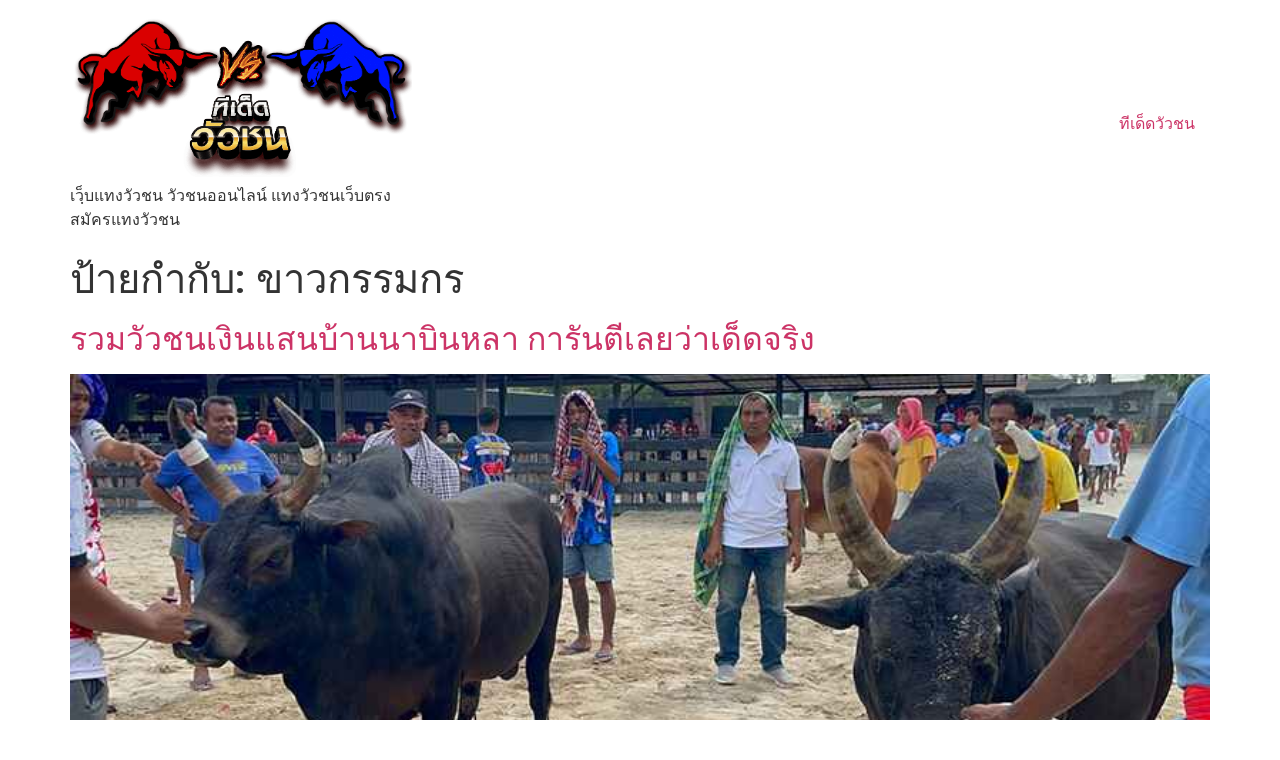

--- FILE ---
content_type: text/html; charset=UTF-8
request_url: https://www.xn--b3ctakn6fa3f6a7h8c.com/tag/%E0%B8%82%E0%B8%B2%E0%B8%A7%E0%B8%81%E0%B8%A3%E0%B8%A3%E0%B8%A1%E0%B8%81%E0%B8%A3/
body_size: 7184
content:
<!doctype html>
<html lang="th">
<head>
	<meta charset="UTF-8">
	<meta name="viewport" content="width=device-width, initial-scale=1">
	<link rel="profile" href="https://gmpg.org/xfn/11">
	<title>ขาวกรรมกร &#8211; ทีเด็ดวัวชน</title>
<meta name='robots' content='max-image-preview:large' />
<link rel='dns-prefetch' href='//www.xn--b3ctakn6fa3f6a7h8c.com' />
<link rel="alternate" type="application/rss+xml" title="ทีเด็ดวัวชน &raquo; ฟีด" href="https://www.xn--b3ctakn6fa3f6a7h8c.com/feed/" />
<link rel="alternate" type="application/rss+xml" title="ทีเด็ดวัวชน &raquo; ขาวกรรมกร ฟีดป้ายกำกับ" href="https://www.xn--b3ctakn6fa3f6a7h8c.com/tag/%e0%b8%82%e0%b8%b2%e0%b8%a7%e0%b8%81%e0%b8%a3%e0%b8%a3%e0%b8%a1%e0%b8%81%e0%b8%a3/feed/" />
<style id='wp-img-auto-sizes-contain-inline-css'>
img:is([sizes=auto i],[sizes^="auto," i]){contain-intrinsic-size:3000px 1500px}
/*# sourceURL=wp-img-auto-sizes-contain-inline-css */
</style>
<style id='wp-emoji-styles-inline-css'>

	img.wp-smiley, img.emoji {
		display: inline !important;
		border: none !important;
		box-shadow: none !important;
		height: 1em !important;
		width: 1em !important;
		margin: 0 0.07em !important;
		vertical-align: -0.1em !important;
		background: none !important;
		padding: 0 !important;
	}
/*# sourceURL=wp-emoji-styles-inline-css */
</style>
<link rel='stylesheet' id='wp-block-library-css' href='https://www.xn--b3ctakn6fa3f6a7h8c.com/wp-includes/css/dist/block-library/style.min.css?ver=6.9' media='all' />
<style id='global-styles-inline-css'>
:root{--wp--preset--aspect-ratio--square: 1;--wp--preset--aspect-ratio--4-3: 4/3;--wp--preset--aspect-ratio--3-4: 3/4;--wp--preset--aspect-ratio--3-2: 3/2;--wp--preset--aspect-ratio--2-3: 2/3;--wp--preset--aspect-ratio--16-9: 16/9;--wp--preset--aspect-ratio--9-16: 9/16;--wp--preset--color--black: #000000;--wp--preset--color--cyan-bluish-gray: #abb8c3;--wp--preset--color--white: #ffffff;--wp--preset--color--pale-pink: #f78da7;--wp--preset--color--vivid-red: #cf2e2e;--wp--preset--color--luminous-vivid-orange: #ff6900;--wp--preset--color--luminous-vivid-amber: #fcb900;--wp--preset--color--light-green-cyan: #7bdcb5;--wp--preset--color--vivid-green-cyan: #00d084;--wp--preset--color--pale-cyan-blue: #8ed1fc;--wp--preset--color--vivid-cyan-blue: #0693e3;--wp--preset--color--vivid-purple: #9b51e0;--wp--preset--gradient--vivid-cyan-blue-to-vivid-purple: linear-gradient(135deg,rgb(6,147,227) 0%,rgb(155,81,224) 100%);--wp--preset--gradient--light-green-cyan-to-vivid-green-cyan: linear-gradient(135deg,rgb(122,220,180) 0%,rgb(0,208,130) 100%);--wp--preset--gradient--luminous-vivid-amber-to-luminous-vivid-orange: linear-gradient(135deg,rgb(252,185,0) 0%,rgb(255,105,0) 100%);--wp--preset--gradient--luminous-vivid-orange-to-vivid-red: linear-gradient(135deg,rgb(255,105,0) 0%,rgb(207,46,46) 100%);--wp--preset--gradient--very-light-gray-to-cyan-bluish-gray: linear-gradient(135deg,rgb(238,238,238) 0%,rgb(169,184,195) 100%);--wp--preset--gradient--cool-to-warm-spectrum: linear-gradient(135deg,rgb(74,234,220) 0%,rgb(151,120,209) 20%,rgb(207,42,186) 40%,rgb(238,44,130) 60%,rgb(251,105,98) 80%,rgb(254,248,76) 100%);--wp--preset--gradient--blush-light-purple: linear-gradient(135deg,rgb(255,206,236) 0%,rgb(152,150,240) 100%);--wp--preset--gradient--blush-bordeaux: linear-gradient(135deg,rgb(254,205,165) 0%,rgb(254,45,45) 50%,rgb(107,0,62) 100%);--wp--preset--gradient--luminous-dusk: linear-gradient(135deg,rgb(255,203,112) 0%,rgb(199,81,192) 50%,rgb(65,88,208) 100%);--wp--preset--gradient--pale-ocean: linear-gradient(135deg,rgb(255,245,203) 0%,rgb(182,227,212) 50%,rgb(51,167,181) 100%);--wp--preset--gradient--electric-grass: linear-gradient(135deg,rgb(202,248,128) 0%,rgb(113,206,126) 100%);--wp--preset--gradient--midnight: linear-gradient(135deg,rgb(2,3,129) 0%,rgb(40,116,252) 100%);--wp--preset--font-size--small: 13px;--wp--preset--font-size--medium: 20px;--wp--preset--font-size--large: 36px;--wp--preset--font-size--x-large: 42px;--wp--preset--spacing--20: 0.44rem;--wp--preset--spacing--30: 0.67rem;--wp--preset--spacing--40: 1rem;--wp--preset--spacing--50: 1.5rem;--wp--preset--spacing--60: 2.25rem;--wp--preset--spacing--70: 3.38rem;--wp--preset--spacing--80: 5.06rem;--wp--preset--shadow--natural: 6px 6px 9px rgba(0, 0, 0, 0.2);--wp--preset--shadow--deep: 12px 12px 50px rgba(0, 0, 0, 0.4);--wp--preset--shadow--sharp: 6px 6px 0px rgba(0, 0, 0, 0.2);--wp--preset--shadow--outlined: 6px 6px 0px -3px rgb(255, 255, 255), 6px 6px rgb(0, 0, 0);--wp--preset--shadow--crisp: 6px 6px 0px rgb(0, 0, 0);}:where(.is-layout-flex){gap: 0.5em;}:where(.is-layout-grid){gap: 0.5em;}body .is-layout-flex{display: flex;}.is-layout-flex{flex-wrap: wrap;align-items: center;}.is-layout-flex > :is(*, div){margin: 0;}body .is-layout-grid{display: grid;}.is-layout-grid > :is(*, div){margin: 0;}:where(.wp-block-columns.is-layout-flex){gap: 2em;}:where(.wp-block-columns.is-layout-grid){gap: 2em;}:where(.wp-block-post-template.is-layout-flex){gap: 1.25em;}:where(.wp-block-post-template.is-layout-grid){gap: 1.25em;}.has-black-color{color: var(--wp--preset--color--black) !important;}.has-cyan-bluish-gray-color{color: var(--wp--preset--color--cyan-bluish-gray) !important;}.has-white-color{color: var(--wp--preset--color--white) !important;}.has-pale-pink-color{color: var(--wp--preset--color--pale-pink) !important;}.has-vivid-red-color{color: var(--wp--preset--color--vivid-red) !important;}.has-luminous-vivid-orange-color{color: var(--wp--preset--color--luminous-vivid-orange) !important;}.has-luminous-vivid-amber-color{color: var(--wp--preset--color--luminous-vivid-amber) !important;}.has-light-green-cyan-color{color: var(--wp--preset--color--light-green-cyan) !important;}.has-vivid-green-cyan-color{color: var(--wp--preset--color--vivid-green-cyan) !important;}.has-pale-cyan-blue-color{color: var(--wp--preset--color--pale-cyan-blue) !important;}.has-vivid-cyan-blue-color{color: var(--wp--preset--color--vivid-cyan-blue) !important;}.has-vivid-purple-color{color: var(--wp--preset--color--vivid-purple) !important;}.has-black-background-color{background-color: var(--wp--preset--color--black) !important;}.has-cyan-bluish-gray-background-color{background-color: var(--wp--preset--color--cyan-bluish-gray) !important;}.has-white-background-color{background-color: var(--wp--preset--color--white) !important;}.has-pale-pink-background-color{background-color: var(--wp--preset--color--pale-pink) !important;}.has-vivid-red-background-color{background-color: var(--wp--preset--color--vivid-red) !important;}.has-luminous-vivid-orange-background-color{background-color: var(--wp--preset--color--luminous-vivid-orange) !important;}.has-luminous-vivid-amber-background-color{background-color: var(--wp--preset--color--luminous-vivid-amber) !important;}.has-light-green-cyan-background-color{background-color: var(--wp--preset--color--light-green-cyan) !important;}.has-vivid-green-cyan-background-color{background-color: var(--wp--preset--color--vivid-green-cyan) !important;}.has-pale-cyan-blue-background-color{background-color: var(--wp--preset--color--pale-cyan-blue) !important;}.has-vivid-cyan-blue-background-color{background-color: var(--wp--preset--color--vivid-cyan-blue) !important;}.has-vivid-purple-background-color{background-color: var(--wp--preset--color--vivid-purple) !important;}.has-black-border-color{border-color: var(--wp--preset--color--black) !important;}.has-cyan-bluish-gray-border-color{border-color: var(--wp--preset--color--cyan-bluish-gray) !important;}.has-white-border-color{border-color: var(--wp--preset--color--white) !important;}.has-pale-pink-border-color{border-color: var(--wp--preset--color--pale-pink) !important;}.has-vivid-red-border-color{border-color: var(--wp--preset--color--vivid-red) !important;}.has-luminous-vivid-orange-border-color{border-color: var(--wp--preset--color--luminous-vivid-orange) !important;}.has-luminous-vivid-amber-border-color{border-color: var(--wp--preset--color--luminous-vivid-amber) !important;}.has-light-green-cyan-border-color{border-color: var(--wp--preset--color--light-green-cyan) !important;}.has-vivid-green-cyan-border-color{border-color: var(--wp--preset--color--vivid-green-cyan) !important;}.has-pale-cyan-blue-border-color{border-color: var(--wp--preset--color--pale-cyan-blue) !important;}.has-vivid-cyan-blue-border-color{border-color: var(--wp--preset--color--vivid-cyan-blue) !important;}.has-vivid-purple-border-color{border-color: var(--wp--preset--color--vivid-purple) !important;}.has-vivid-cyan-blue-to-vivid-purple-gradient-background{background: var(--wp--preset--gradient--vivid-cyan-blue-to-vivid-purple) !important;}.has-light-green-cyan-to-vivid-green-cyan-gradient-background{background: var(--wp--preset--gradient--light-green-cyan-to-vivid-green-cyan) !important;}.has-luminous-vivid-amber-to-luminous-vivid-orange-gradient-background{background: var(--wp--preset--gradient--luminous-vivid-amber-to-luminous-vivid-orange) !important;}.has-luminous-vivid-orange-to-vivid-red-gradient-background{background: var(--wp--preset--gradient--luminous-vivid-orange-to-vivid-red) !important;}.has-very-light-gray-to-cyan-bluish-gray-gradient-background{background: var(--wp--preset--gradient--very-light-gray-to-cyan-bluish-gray) !important;}.has-cool-to-warm-spectrum-gradient-background{background: var(--wp--preset--gradient--cool-to-warm-spectrum) !important;}.has-blush-light-purple-gradient-background{background: var(--wp--preset--gradient--blush-light-purple) !important;}.has-blush-bordeaux-gradient-background{background: var(--wp--preset--gradient--blush-bordeaux) !important;}.has-luminous-dusk-gradient-background{background: var(--wp--preset--gradient--luminous-dusk) !important;}.has-pale-ocean-gradient-background{background: var(--wp--preset--gradient--pale-ocean) !important;}.has-electric-grass-gradient-background{background: var(--wp--preset--gradient--electric-grass) !important;}.has-midnight-gradient-background{background: var(--wp--preset--gradient--midnight) !important;}.has-small-font-size{font-size: var(--wp--preset--font-size--small) !important;}.has-medium-font-size{font-size: var(--wp--preset--font-size--medium) !important;}.has-large-font-size{font-size: var(--wp--preset--font-size--large) !important;}.has-x-large-font-size{font-size: var(--wp--preset--font-size--x-large) !important;}
/*# sourceURL=global-styles-inline-css */
</style>

<style id='classic-theme-styles-inline-css'>
/*! This file is auto-generated */
.wp-block-button__link{color:#fff;background-color:#32373c;border-radius:9999px;box-shadow:none;text-decoration:none;padding:calc(.667em + 2px) calc(1.333em + 2px);font-size:1.125em}.wp-block-file__button{background:#32373c;color:#fff;text-decoration:none}
/*# sourceURL=/wp-includes/css/classic-themes.min.css */
</style>
<link rel='stylesheet' id='hello-elementor-css' href='https://www.xn--b3ctakn6fa3f6a7h8c.com/wp-content/themes/hello-elementor/style.min.css?ver=3.0.1' media='all' />
<link rel='stylesheet' id='hello-elementor-theme-style-css' href='https://www.xn--b3ctakn6fa3f6a7h8c.com/wp-content/themes/hello-elementor/theme.min.css?ver=3.0.1' media='all' />
<link rel='stylesheet' id='hello-elementor-header-footer-css' href='https://www.xn--b3ctakn6fa3f6a7h8c.com/wp-content/themes/hello-elementor/header-footer.min.css?ver=3.0.1' media='all' />
<link rel='stylesheet' id='elementor-frontend-css' href='https://www.xn--b3ctakn6fa3f6a7h8c.com/wp-content/plugins/elementor/assets/css/frontend-lite.min.css?ver=3.20.2' media='all' />
<link rel='stylesheet' id='elementor-post-5-css' href='https://www.xn--b3ctakn6fa3f6a7h8c.com/wp-content/uploads/elementor/css/post-5.css?ver=1711363773' media='all' />
<link rel='stylesheet' id='elementor-lazyload-css' href='https://www.xn--b3ctakn6fa3f6a7h8c.com/wp-content/plugins/elementor/assets/css/modules/lazyload/frontend.min.css?ver=3.20.2' media='all' />
<link rel='stylesheet' id='elementor-icons-ekiticons-css' href='https://www.xn--b3ctakn6fa3f6a7h8c.com/wp-content/plugins/elementskit-lite/modules/elementskit-icon-pack/assets/css/ekiticons.css?ver=3.0.7' media='all' />
<link rel='stylesheet' id='ekit-widget-styles-css' href='https://www.xn--b3ctakn6fa3f6a7h8c.com/wp-content/plugins/elementskit-lite/widgets/init/assets/css/widget-styles.css?ver=3.0.7' media='all' />
<link rel='stylesheet' id='ekit-responsive-css' href='https://www.xn--b3ctakn6fa3f6a7h8c.com/wp-content/plugins/elementskit-lite/widgets/init/assets/css/responsive.css?ver=3.0.7' media='all' />
<link rel='stylesheet' id='eael-general-css' href='https://www.xn--b3ctakn6fa3f6a7h8c.com/wp-content/plugins/essential-addons-for-elementor-lite/assets/front-end/css/view/general.min.css?ver=5.9.12' media='all' />
<link rel='stylesheet' id='google-fonts-1-css' href='https://fonts.googleapis.com/css?family=Roboto%3A100%2C100italic%2C200%2C200italic%2C300%2C300italic%2C400%2C400italic%2C500%2C500italic%2C600%2C600italic%2C700%2C700italic%2C800%2C800italic%2C900%2C900italic%7CRoboto+Slab%3A100%2C100italic%2C200%2C200italic%2C300%2C300italic%2C400%2C400italic%2C500%2C500italic%2C600%2C600italic%2C700%2C700italic%2C800%2C800italic%2C900%2C900italic&#038;display=auto&#038;ver=6.9' media='all' />
<link rel="preconnect" href="https://fonts.gstatic.com/" crossorigin><script src="https://www.xn--b3ctakn6fa3f6a7h8c.com/wp-includes/js/jquery/jquery.min.js?ver=3.7.1" id="jquery-core-js"></script>
<script src="https://www.xn--b3ctakn6fa3f6a7h8c.com/wp-includes/js/jquery/jquery-migrate.min.js?ver=3.4.1" id="jquery-migrate-js"></script>
<link rel="https://api.w.org/" href="https://www.xn--b3ctakn6fa3f6a7h8c.com/wp-json/" /><link rel="alternate" title="JSON" type="application/json" href="https://www.xn--b3ctakn6fa3f6a7h8c.com/wp-json/wp/v2/tags/707" /><link rel="EditURI" type="application/rsd+xml" title="RSD" href="https://www.xn--b3ctakn6fa3f6a7h8c.com/xmlrpc.php?rsd" />
<meta name="generator" content="WordPress 6.9" />
		<script>
			document.documentElement.className = document.documentElement.className.replace( 'no-js', 'js' );
		</script>
				<style>
			.no-js img.lazyload { display: none; }
			figure.wp-block-image img.lazyloading { min-width: 150px; }
							.lazyload, .lazyloading { opacity: 0; }
				.lazyloaded {
					opacity: 1;
					transition: opacity 400ms;
					transition-delay: 0ms;
				}
					</style>
		<meta name="generator" content="Elementor 3.20.2; features: e_optimized_assets_loading, e_optimized_css_loading, e_font_icon_svg, additional_custom_breakpoints, block_editor_assets_optimize, e_image_loading_optimization; settings: css_print_method-external, google_font-enabled, font_display-auto">
<link rel="icon" href="https://www.xn--b3ctakn6fa3f6a7h8c.com/wp-content/uploads/2022/07/cropped-kisspng-bull-dairy-cattle-ox-photography-taureau-5b32ce9ca33a52.1338910415300563486686-removebg-preview-32x32.png" sizes="32x32" />
<link rel="icon" href="https://www.xn--b3ctakn6fa3f6a7h8c.com/wp-content/uploads/2022/07/cropped-kisspng-bull-dairy-cattle-ox-photography-taureau-5b32ce9ca33a52.1338910415300563486686-removebg-preview-192x192.png" sizes="192x192" />
<link rel="apple-touch-icon" href="https://www.xn--b3ctakn6fa3f6a7h8c.com/wp-content/uploads/2022/07/cropped-kisspng-bull-dairy-cattle-ox-photography-taureau-5b32ce9ca33a52.1338910415300563486686-removebg-preview-180x180.png" />
<meta name="msapplication-TileImage" content="https://www.xn--b3ctakn6fa3f6a7h8c.com/wp-content/uploads/2022/07/cropped-kisspng-bull-dairy-cattle-ox-photography-taureau-5b32ce9ca33a52.1338910415300563486686-removebg-preview-270x270.png" />
		<style id="wp-custom-css">
			.sgpb-popup-overlay {    width: 0% !important;}		</style>
		</head>
<body class="archive tag tag-707 wp-custom-logo wp-theme-hello-elementor e-lazyload elementor-default elementor-kit-5">


<a class="skip-link screen-reader-text" href="#content">Skip to content</a>

<header id="site-header" class="site-header dynamic-header menu-dropdown-tablet">
	<div class="header-inner">
		<div class="site-branding show-logo">
							<div class="site-logo show">
					<a href="https://www.xn--b3ctakn6fa3f6a7h8c.com/" class="custom-logo-link" rel="home"><img fetchpriority="high" width="963" height="453"   alt="ทีเด็ดวัวชน" decoding="async" data-srcset="https://www.xn--b3ctakn6fa3f6a7h8c.com/wp-content/uploads/2022/08/cropped-โลโก้ทีเด็ดวัวชน.png 963w, https://www.xn--b3ctakn6fa3f6a7h8c.com/wp-content/uploads/2022/08/cropped-โลโก้ทีเด็ดวัวชน-300x141.png 300w, https://www.xn--b3ctakn6fa3f6a7h8c.com/wp-content/uploads/2022/08/cropped-โลโก้ทีเด็ดวัวชน-768x361.png 768w"  data-src="https://www.xn--b3ctakn6fa3f6a7h8c.com/wp-content/uploads/2022/08/cropped-โลโก้ทีเด็ดวัวชน.png" data-sizes="(max-width: 963px) 100vw, 963px" class="custom-logo lazyload" src="[data-uri]" /><noscript><img fetchpriority="high" width="963" height="453"   alt="ทีเด็ดวัวชน" decoding="async" data-srcset="https://www.xn--b3ctakn6fa3f6a7h8c.com/wp-content/uploads/2022/08/cropped-โลโก้ทีเด็ดวัวชน.png 963w, https://www.xn--b3ctakn6fa3f6a7h8c.com/wp-content/uploads/2022/08/cropped-โลโก้ทีเด็ดวัวชน-300x141.png 300w, https://www.xn--b3ctakn6fa3f6a7h8c.com/wp-content/uploads/2022/08/cropped-โลโก้ทีเด็ดวัวชน-768x361.png 768w"  data-src="https://www.xn--b3ctakn6fa3f6a7h8c.com/wp-content/uploads/2022/08/cropped-โลโก้ทีเด็ดวัวชน.png" data-sizes="(max-width: 963px) 100vw, 963px" class="custom-logo lazyload" src="[data-uri]" /><noscript><img fetchpriority="high" width="963" height="453" src="https://www.xn--b3ctakn6fa3f6a7h8c.com/wp-content/uploads/2022/08/cropped-โลโก้ทีเด็ดวัวชน.png" class="custom-logo" alt="ทีเด็ดวัวชน" decoding="async" srcset="https://www.xn--b3ctakn6fa3f6a7h8c.com/wp-content/uploads/2022/08/cropped-โลโก้ทีเด็ดวัวชน.png 963w, https://www.xn--b3ctakn6fa3f6a7h8c.com/wp-content/uploads/2022/08/cropped-โลโก้ทีเด็ดวัวชน-300x141.png 300w, https://www.xn--b3ctakn6fa3f6a7h8c.com/wp-content/uploads/2022/08/cropped-โลโก้ทีเด็ดวัวชน-768x361.png 768w" sizes="(max-width: 963px) 100vw, 963px" /></noscript></noscript></a>				</div>
							<p class="site-description show">
					เว็ฺบแทงวัวชน วัวชนออนไลน์ แทงวัวชนเว็บตรง สมัครแทงวัวชน				</p>
					</div>

					<nav class="site-navigation show">
				<div class="menu-menu-container"><ul id="menu-menu" class="menu"><li id="menu-item-226" class="menu-item menu-item-type-post_type menu-item-object-page menu-item-home menu-item-226"><a href="https://www.xn--b3ctakn6fa3f6a7h8c.com/">ทีเด็ดวัวชน</a></li>
</ul></div>			</nav>
			<div class="site-navigation-toggle-holder show">
				<div class="site-navigation-toggle" role="button" tabindex="0">
					<i class="eicon-menu-bar" aria-hidden="true"></i>
					<span class="screen-reader-text">Menu</span>
				</div>
			</div>
			<nav class="site-navigation-dropdown show">
				<div class="menu-menu-container"><ul id="menu-menu" class="menu"><li id="menu-item-226" class="menu-item menu-item-type-post_type menu-item-object-page menu-item-home menu-item-226"><a href="https://www.xn--b3ctakn6fa3f6a7h8c.com/">ทีเด็ดวัวชน</a></li>
</ul></div>			</nav>
			</div>
</header>
<main id="content" class="site-main">

			<header class="page-header">
			<h1 class="entry-title">ป้ายกำกับ: <span>ขาวกรรมกร</span></h1>		</header>
	
	<div class="page-content">
					<article class="post">
				<h2 class="entry-title"><a href="https://www.xn--b3ctakn6fa3f6a7h8c.com/%e0%b8%a3%e0%b8%a7%e0%b8%a1%e0%b8%a7%e0%b8%b1%e0%b8%a7%e0%b8%8a%e0%b8%99%e0%b9%80%e0%b8%87%e0%b8%b4%e0%b8%99%e0%b9%81%e0%b8%aa%e0%b8%99%e0%b8%9a%e0%b9%89%e0%b8%b2%e0%b8%99%e0%b8%99%e0%b8%b2%e0%b8%9a/">รวมวัวชนเงินแสนบ้านนาบินหลา การันตีเลยว่าเด็ดจริง</a></h2><a href="https://www.xn--b3ctakn6fa3f6a7h8c.com/%e0%b8%a3%e0%b8%a7%e0%b8%a1%e0%b8%a7%e0%b8%b1%e0%b8%a7%e0%b8%8a%e0%b8%99%e0%b9%80%e0%b8%87%e0%b8%b4%e0%b8%99%e0%b9%81%e0%b8%aa%e0%b8%99%e0%b8%9a%e0%b9%89%e0%b8%b2%e0%b8%99%e0%b8%99%e0%b8%b2%e0%b8%9a/"><img width="800" height="400"   alt="ข่าววัวชน" decoding="async" data-srcset="https://www.xn--b3ctakn6fa3f6a7h8c.com/wp-content/uploads/2023/05/ข่าววัวชน-5.jpg 800w, https://www.xn--b3ctakn6fa3f6a7h8c.com/wp-content/uploads/2023/05/ข่าววัวชน-5-300x150.jpg 300w, https://www.xn--b3ctakn6fa3f6a7h8c.com/wp-content/uploads/2023/05/ข่าววัวชน-5-768x384.jpg 768w"  data-src="https://www.xn--b3ctakn6fa3f6a7h8c.com/wp-content/uploads/2023/05/ข่าววัวชน-5.jpg" data-sizes="(max-width: 800px) 100vw, 800px" class="attachment-large size-large wp-post-image lazyload" src="[data-uri]" /><noscript><img width="800" height="400" src="https://www.xn--b3ctakn6fa3f6a7h8c.com/wp-content/uploads/2023/05/ข่าววัวชน-5.jpg" class="attachment-large size-large wp-post-image" alt="ข่าววัวชน" decoding="async" srcset="https://www.xn--b3ctakn6fa3f6a7h8c.com/wp-content/uploads/2023/05/ข่าววัวชน-5.jpg 800w, https://www.xn--b3ctakn6fa3f6a7h8c.com/wp-content/uploads/2023/05/ข่าววัวชน-5-300x150.jpg 300w, https://www.xn--b3ctakn6fa3f6a7h8c.com/wp-content/uploads/2023/05/ข่าววัวชน-5-768x384.jpg 768w" sizes="(max-width: 800px) 100vw, 800px" /></noscript></a><p>ขาวกรรมกร ปะทะ โหนดบัลลังก์เงิน วัวชนทีเด็ดคู่ใหญ่ จัดเต็มทุกนาที ณ บ้านนาบินหลา</p>
			</article>
			</div>

	
	
</main>
<footer id="site-footer" class="site-footer dynamic-footer footer-has-copyright">
	<div class="footer-inner">
		<div class="site-branding show-logo">
							<div class="site-logo show">
					<a href="https://www.xn--b3ctakn6fa3f6a7h8c.com/" class="custom-logo-link" rel="home"><img fetchpriority="high" width="963" height="453"   alt="ทีเด็ดวัวชน" decoding="async" data-srcset="https://www.xn--b3ctakn6fa3f6a7h8c.com/wp-content/uploads/2022/08/cropped-โลโก้ทีเด็ดวัวชน.png 963w, https://www.xn--b3ctakn6fa3f6a7h8c.com/wp-content/uploads/2022/08/cropped-โลโก้ทีเด็ดวัวชน-300x141.png 300w, https://www.xn--b3ctakn6fa3f6a7h8c.com/wp-content/uploads/2022/08/cropped-โลโก้ทีเด็ดวัวชน-768x361.png 768w"  data-src="https://www.xn--b3ctakn6fa3f6a7h8c.com/wp-content/uploads/2022/08/cropped-โลโก้ทีเด็ดวัวชน.png" data-sizes="(max-width: 963px) 100vw, 963px" class="custom-logo lazyload" src="[data-uri]" /><noscript><img fetchpriority="high" width="963" height="453"   alt="ทีเด็ดวัวชน" decoding="async" data-srcset="https://www.xn--b3ctakn6fa3f6a7h8c.com/wp-content/uploads/2022/08/cropped-โลโก้ทีเด็ดวัวชน.png 963w, https://www.xn--b3ctakn6fa3f6a7h8c.com/wp-content/uploads/2022/08/cropped-โลโก้ทีเด็ดวัวชน-300x141.png 300w, https://www.xn--b3ctakn6fa3f6a7h8c.com/wp-content/uploads/2022/08/cropped-โลโก้ทีเด็ดวัวชน-768x361.png 768w"  data-src="https://www.xn--b3ctakn6fa3f6a7h8c.com/wp-content/uploads/2022/08/cropped-โลโก้ทีเด็ดวัวชน.png" data-sizes="(max-width: 963px) 100vw, 963px" class="custom-logo lazyload" src="[data-uri]" /><noscript><img fetchpriority="high" width="963" height="453" src="https://www.xn--b3ctakn6fa3f6a7h8c.com/wp-content/uploads/2022/08/cropped-โลโก้ทีเด็ดวัวชน.png" class="custom-logo" alt="ทีเด็ดวัวชน" decoding="async" srcset="https://www.xn--b3ctakn6fa3f6a7h8c.com/wp-content/uploads/2022/08/cropped-โลโก้ทีเด็ดวัวชน.png 963w, https://www.xn--b3ctakn6fa3f6a7h8c.com/wp-content/uploads/2022/08/cropped-โลโก้ทีเด็ดวัวชน-300x141.png 300w, https://www.xn--b3ctakn6fa3f6a7h8c.com/wp-content/uploads/2022/08/cropped-โลโก้ทีเด็ดวัวชน-768x361.png 768w" sizes="(max-width: 963px) 100vw, 963px" /></noscript></noscript></a>				</div>
							<p class="site-description show">
					เว็ฺบแทงวัวชน วัวชนออนไลน์ แทงวัวชนเว็บตรง สมัครแทงวัวชน				</p>
					</div>

		
					<div class="copyright show">
				<p>All rights reserved</p>
			</div>
			</div>
</footer>

<script type="speculationrules">
{"prefetch":[{"source":"document","where":{"and":[{"href_matches":"/*"},{"not":{"href_matches":["/wp-*.php","/wp-admin/*","/wp-content/uploads/*","/wp-content/*","/wp-content/plugins/*","/wp-content/themes/hello-elementor/*","/*\\?(.+)"]}},{"not":{"selector_matches":"a[rel~=\"nofollow\"]"}},{"not":{"selector_matches":".no-prefetch, .no-prefetch a"}}]},"eagerness":"conservative"}]}
</script>
			<script type='text/javascript'>
				const lazyloadRunObserver = () => {
					const dataAttribute = 'data-e-bg-lazyload';
					const lazyloadBackgrounds = document.querySelectorAll( `[${ dataAttribute }]:not(.lazyloaded)` );
					const lazyloadBackgroundObserver = new IntersectionObserver( ( entries ) => {
					entries.forEach( ( entry ) => {
						if ( entry.isIntersecting ) {
							let lazyloadBackground = entry.target;
							const lazyloadSelector = lazyloadBackground.getAttribute( dataAttribute );
							if ( lazyloadSelector ) {
								lazyloadBackground = entry.target.querySelector( lazyloadSelector );
							}
							if( lazyloadBackground ) {
								lazyloadBackground.classList.add( 'lazyloaded' );
							}
							lazyloadBackgroundObserver.unobserve( entry.target );
						}
					});
					}, { rootMargin: '100px 0px 100px 0px' } );
					lazyloadBackgrounds.forEach( ( lazyloadBackground ) => {
						lazyloadBackgroundObserver.observe( lazyloadBackground );
					} );
				};
				const events = [
					'DOMContentLoaded',
					'elementor/lazyload/observe',
				];
				events.forEach( ( event ) => {
					document.addEventListener( event, lazyloadRunObserver );
				} );
			</script>
			<script src="https://www.xn--b3ctakn6fa3f6a7h8c.com/wp-content/themes/hello-elementor/assets/js/hello-frontend.min.js?ver=3.0.1" id="hello-theme-frontend-js"></script>
<script src="https://www.xn--b3ctakn6fa3f6a7h8c.com/wp-content/plugins/elementskit-lite/libs/framework/assets/js/frontend-script.js?ver=3.0.7" id="elementskit-framework-js-frontend-js"></script>
<script id="elementskit-framework-js-frontend-js-after">
		var elementskit = {
			resturl: 'https://www.xn--b3ctakn6fa3f6a7h8c.com/wp-json/elementskit/v1/',
		}

		
//# sourceURL=elementskit-framework-js-frontend-js-after
</script>
<script src="https://www.xn--b3ctakn6fa3f6a7h8c.com/wp-content/plugins/elementskit-lite/widgets/init/assets/js/widget-scripts.js?ver=3.0.7" id="ekit-widget-scripts-js"></script>
<script src="https://www.xn--b3ctakn6fa3f6a7h8c.com/wp-content/plugins/wp-smushit/app/assets/js/smush-lazy-load.min.js?ver=3.15.5" id="smush-lazy-load-js"></script>
<script id="eael-general-js-extra">
var localize = {"ajaxurl":"https://www.xn--b3ctakn6fa3f6a7h8c.com/wp-admin/admin-ajax.php","nonce":"bdf4c28682","i18n":{"added":"Added ","compare":"Compare","loading":"Loading..."},"eael_translate_text":{"required_text":"is a required field","invalid_text":"Invalid","billing_text":"Billing","shipping_text":"Shipping","fg_mfp_counter_text":"of"},"page_permalink":"https://www.xn--b3ctakn6fa3f6a7h8c.com/%e0%b8%a3%e0%b8%a7%e0%b8%a1%e0%b8%a7%e0%b8%b1%e0%b8%a7%e0%b8%8a%e0%b8%99%e0%b9%80%e0%b8%87%e0%b8%b4%e0%b8%99%e0%b9%81%e0%b8%aa%e0%b8%99%e0%b8%9a%e0%b9%89%e0%b8%b2%e0%b8%99%e0%b8%99%e0%b8%b2%e0%b8%9a/","cart_redirectition":"","cart_page_url":"","el_breakpoints":{"mobile":{"label":"Mobile Portrait","value":767,"default_value":767,"direction":"max","is_enabled":true},"mobile_extra":{"label":"Mobile Landscape","value":880,"default_value":880,"direction":"max","is_enabled":false},"tablet":{"label":"Tablet Portrait","value":1024,"default_value":1024,"direction":"max","is_enabled":true},"tablet_extra":{"label":"Tablet Landscape","value":1200,"default_value":1200,"direction":"max","is_enabled":false},"laptop":{"label":"Laptop","value":1366,"default_value":1366,"direction":"max","is_enabled":false},"widescreen":{"label":"Widescreen","value":2400,"default_value":2400,"direction":"min","is_enabled":false}}};
//# sourceURL=eael-general-js-extra
</script>
<script src="https://www.xn--b3ctakn6fa3f6a7h8c.com/wp-content/plugins/essential-addons-for-elementor-lite/assets/front-end/js/view/general.min.js?ver=5.9.12" id="eael-general-js"></script>
<script id="wp-emoji-settings" type="application/json">
{"baseUrl":"https://s.w.org/images/core/emoji/17.0.2/72x72/","ext":".png","svgUrl":"https://s.w.org/images/core/emoji/17.0.2/svg/","svgExt":".svg","source":{"concatemoji":"https://www.xn--b3ctakn6fa3f6a7h8c.com/wp-includes/js/wp-emoji-release.min.js?ver=6.9"}}
</script>
<script type="module">
/*! This file is auto-generated */
const a=JSON.parse(document.getElementById("wp-emoji-settings").textContent),o=(window._wpemojiSettings=a,"wpEmojiSettingsSupports"),s=["flag","emoji"];function i(e){try{var t={supportTests:e,timestamp:(new Date).valueOf()};sessionStorage.setItem(o,JSON.stringify(t))}catch(e){}}function c(e,t,n){e.clearRect(0,0,e.canvas.width,e.canvas.height),e.fillText(t,0,0);t=new Uint32Array(e.getImageData(0,0,e.canvas.width,e.canvas.height).data);e.clearRect(0,0,e.canvas.width,e.canvas.height),e.fillText(n,0,0);const a=new Uint32Array(e.getImageData(0,0,e.canvas.width,e.canvas.height).data);return t.every((e,t)=>e===a[t])}function p(e,t){e.clearRect(0,0,e.canvas.width,e.canvas.height),e.fillText(t,0,0);var n=e.getImageData(16,16,1,1);for(let e=0;e<n.data.length;e++)if(0!==n.data[e])return!1;return!0}function u(e,t,n,a){switch(t){case"flag":return n(e,"\ud83c\udff3\ufe0f\u200d\u26a7\ufe0f","\ud83c\udff3\ufe0f\u200b\u26a7\ufe0f")?!1:!n(e,"\ud83c\udde8\ud83c\uddf6","\ud83c\udde8\u200b\ud83c\uddf6")&&!n(e,"\ud83c\udff4\udb40\udc67\udb40\udc62\udb40\udc65\udb40\udc6e\udb40\udc67\udb40\udc7f","\ud83c\udff4\u200b\udb40\udc67\u200b\udb40\udc62\u200b\udb40\udc65\u200b\udb40\udc6e\u200b\udb40\udc67\u200b\udb40\udc7f");case"emoji":return!a(e,"\ud83e\u1fac8")}return!1}function f(e,t,n,a){let r;const o=(r="undefined"!=typeof WorkerGlobalScope&&self instanceof WorkerGlobalScope?new OffscreenCanvas(300,150):document.createElement("canvas")).getContext("2d",{willReadFrequently:!0}),s=(o.textBaseline="top",o.font="600 32px Arial",{});return e.forEach(e=>{s[e]=t(o,e,n,a)}),s}function r(e){var t=document.createElement("script");t.src=e,t.defer=!0,document.head.appendChild(t)}a.supports={everything:!0,everythingExceptFlag:!0},new Promise(t=>{let n=function(){try{var e=JSON.parse(sessionStorage.getItem(o));if("object"==typeof e&&"number"==typeof e.timestamp&&(new Date).valueOf()<e.timestamp+604800&&"object"==typeof e.supportTests)return e.supportTests}catch(e){}return null}();if(!n){if("undefined"!=typeof Worker&&"undefined"!=typeof OffscreenCanvas&&"undefined"!=typeof URL&&URL.createObjectURL&&"undefined"!=typeof Blob)try{var e="postMessage("+f.toString()+"("+[JSON.stringify(s),u.toString(),c.toString(),p.toString()].join(",")+"));",a=new Blob([e],{type:"text/javascript"});const r=new Worker(URL.createObjectURL(a),{name:"wpTestEmojiSupports"});return void(r.onmessage=e=>{i(n=e.data),r.terminate(),t(n)})}catch(e){}i(n=f(s,u,c,p))}t(n)}).then(e=>{for(const n in e)a.supports[n]=e[n],a.supports.everything=a.supports.everything&&a.supports[n],"flag"!==n&&(a.supports.everythingExceptFlag=a.supports.everythingExceptFlag&&a.supports[n]);var t;a.supports.everythingExceptFlag=a.supports.everythingExceptFlag&&!a.supports.flag,a.supports.everything||((t=a.source||{}).concatemoji?r(t.concatemoji):t.wpemoji&&t.twemoji&&(r(t.twemoji),r(t.wpemoji)))});
//# sourceURL=https://www.xn--b3ctakn6fa3f6a7h8c.com/wp-includes/js/wp-emoji-loader.min.js
</script>

<script defer src="https://static.cloudflareinsights.com/beacon.min.js/vcd15cbe7772f49c399c6a5babf22c1241717689176015" integrity="sha512-ZpsOmlRQV6y907TI0dKBHq9Md29nnaEIPlkf84rnaERnq6zvWvPUqr2ft8M1aS28oN72PdrCzSjY4U6VaAw1EQ==" data-cf-beacon='{"version":"2024.11.0","token":"b8f9690f0d87413184d119e9a362825d","r":1,"server_timing":{"name":{"cfCacheStatus":true,"cfEdge":true,"cfExtPri":true,"cfL4":true,"cfOrigin":true,"cfSpeedBrain":true},"location_startswith":null}}' crossorigin="anonymous"></script>
</body>
</html>
